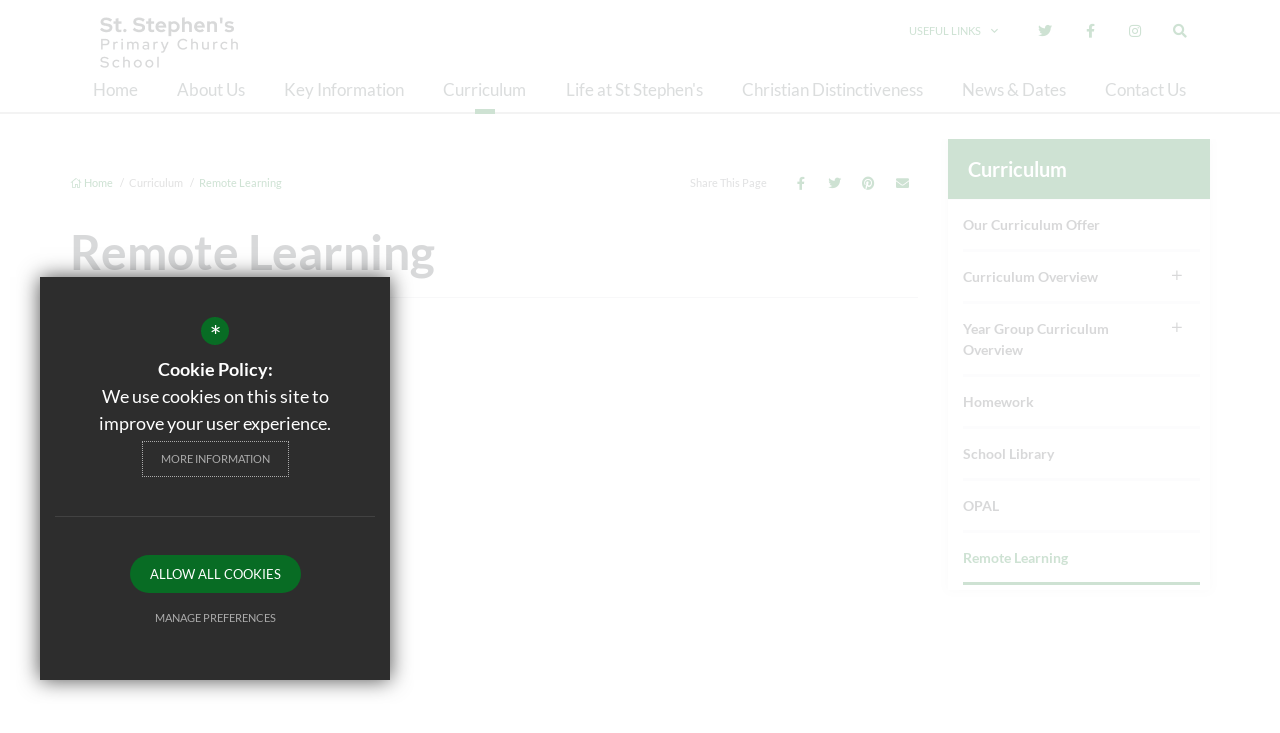

--- FILE ---
content_type: text/html; charset=UTF-8
request_url: https://www.ststephensschoolbath.org/38/remote-learning
body_size: 6301
content:

<!DOCTYPE html>
<html lang="en">
    <head>
        <meta http-equiv="Content-Type" content="text/html; charset=UTF-8" />
        <title>Remote Learning - St Stephen's Primary School</title>
        <meta name="description" content="St Stephen’s Church Primary School based in Bath, has a real commitment to developing each child as an individual. We provide a creative, engaging and balanced curriculum, full of opportunities." />
        <meta name="keywords" content="" />
        <meta name="robots" content="index,follow" />
        <meta http-equiv="X-UA-Compatible" content="IE=edge" />
	<meta name="twitter:card" content="summary_large_image" />
    <meta name="twitter:title" content="Remote Learning - St Stephen's Primary School" />
    <meta name="twitter:domain" content="https://www.ststephensschoolbath.org/38/remote-learning" />
    <meta name="twitter:description" content="St Stephen’s Church Primary School based in Bath, has a real commitment to developing each child as an individual. We provide a creative, engaging and balanced curriculum, full of opportunities." />
    <meta property="og:type" content="article" />
    <meta property="og:title" content="Remote Learning - St Stephen's Primary School" />
    <meta property="og:url" content="https://www.ststephensschoolbath.org/38/remote-learning" />
    <meta property="og:description" content="St Stephen’s Church Primary School based in Bath, has a real commitment to developing each child as an individual. We provide a creative, engaging and balanced curriculum, full of opportunities." />
            		<meta name="google-site-verification" content="B4F7H-GpZCUDBrjGOEOAaFjwjt9Phd8jPfbMwdW6fGQ" />
		<meta name="viewport" content="width=device-width, initial-scale=1.0" /><link rel="shortcut icon" type="image/x-icon" href="/favicon.ico" /><meta name="fid" content="0"/>

<link href="https://assets.reactcdn.co.uk/fontawesome/5.11/css/all.min.css" rel="stylesheet" type="text/css">
<link href="https://fonts.cleverbox.co.uk/css2?family=Open+Sans:400,600,700" rel="stylesheet" type="text/css">
<link href="https://fonts.cleverbox.co.uk/css2?family=Lato:wght@300;400;700&display=swap" rel="stylesheet">
<link media="screen" href="/css/site_styles_v3.css" rel="stylesheet" type="text/css"/>
<link media="print" href="/css/print.css" rel="stylesheet"><script src="https://ajax.googleapis.com/ajax/libs/jquery/2.1.3/jquery.min.js"></script>
</head>
<body class="no_header_image not_home page">

<div id="opennav_overlay" class="nav_open_close"></div>
<div id="burger_nav">
    <a href="#" id="burger_close" class="nav_open_close"></a>
    <div class="pad">
        <div class="scroll mCustomScrollbar">
            <ul id="burger_nav_list" class="clfx" >
                
	<li><a title="Home" href="/" class="nav_home" data-pid="1"><span>Home</span></a></li>
	<li class="sub"><a title="About Us" href="/26/headteachers-welcome" data-pid="20"><span>About Us</span></a>
	<ul>

		<li><a title="Headteacher's Welcome" href="/26/headteachers-welcome"><span>Headteacher's Welcome</span></a></li>
		<li><a title="Ethos &amp; Vision" href="/27/ethos-vision"><span>Ethos &amp; Vision</span></a></li>
		<li><a title="Our Staff Team" href="/28/our-staff-team"><span>Our Staff Team</span></a></li>
		<li><a title="BWMAT" href="/29/bwmat"><span>BWMAT</span></a></li>
		<li><a title="Governance" href="/30/governance"><span>Governance</span></a></li>
	</ul>
	</li>
	<li><a title="Key Information" href="/21/key-information" data-pid="21"><span>Key Information</span></a></li>
	<li class="sel sub"><a title="Curriculum" href="/32/our-curriculum-offer" data-pid="22"><span>Curriculum</span></a>
	<ul>

		<li><a title="Our Curriculum Offer" href="/32/our-curriculum-offer"><span>Our Curriculum Offer</span></a></li>
		<li class="sub"><a title="Curriculum Overview" href="/39/our-pedagogical-principles"><span>Curriculum Overview</span></a></li>
		<li class="sub"><a title="Year Group Curriculum Overview" href="/46/reception"><span>Year Group Curriculum Overview</span></a></li>
		<li><a title="Homework" href="/35/homework"><span>Homework</span></a></li>
		<li><a title="School Library" href="/36/school-library"><span>School Library</span></a></li>
		<li><a title="OPAL" href="/37/opal"><span>OPAL</span></a></li>
		<li class="sel"><a title="Remote Learning" href="/38/remote-learning"><span>Remote Learning</span></a></li>
	</ul>
	</li>
	<li class="sub"><a title="Life at St Stephen's" href="/53/the-school-day" data-pid="23"><span>Life at St Stephen's</span></a>
	<ul>

		<li><a title="The School Day" href="/53/the-school-day"><span>The School Day</span></a></li>
		<li><a title="Breakfast Club" href="/54/breakfast-club"><span>Breakfast Club</span></a></li>
		<li><a title="After School Club" href="/55/after-school-club"><span>After School Club</span></a></li>
		<li><a title="Extra Curricular Activities" href="/56/extra-curricular-activities"><span>Extra Curricular Activities</span></a></li>
		<li><a title="Starting in Reception" href="/57/starting-in-reception"><span>Starting in Reception</span></a></li>
		<li><a title="Pupil Leadership" href="/58/pupil-leadership"><span>Pupil Leadership</span></a></li>
		<li><a title="Trips and Visits" href="/59/trips-and-visits"><span>Trips and Visits</span></a></li>
		<li><a title="Uniform" href="/60/uniform"><span>Uniform</span></a></li>
		<li><a title="Getting Involved" href="/61/getting-involved"><span>Getting Involved</span></a></li>
		<li><a title="Communication" href="/62/communication"><span>Communication</span></a></li>
		<li><a title="The PTFA" href="/63/the-ptfa"><span>The PTFA</span></a></li>
	</ul>
	</li>
	<li class="sub"><a title="Christian Distinctiveness" href="/65/theological-underpinning-and-core-values" data-pid="24"><span>Christian Distinctiveness</span></a>
	<ul>

		<li><a title="Theological Underpinning and Core Values" href="/65/theological-underpinning-and-core-values"><span>Theological Underpinning and Core Values</span></a></li>
		<li><a title="Collective Worship" href="/66/collective-worship"><span>Collective Worship</span></a></li>
		<li><a title="SIAMS" href="/67/siams"><span>SIAMS</span></a></li>
		<li><a title="History" href="/68/history"><span>History</span></a></li>
		<li><a title="Church Community" href="/69/church-community"><span>Church Community</span></a></li>
	</ul>
	</li>
	<li class="sub"><a title="News &amp; Dates" href="/70/term-dates" data-pid="25"><span>News &amp; Dates</span></a>
	<ul>

		<li><a title="Term Dates" href="/70/term-dates"><span>Term Dates</span></a></li>
		<li><a title="Newsletters" href="/320/newsletters"><span>Newsletters</span></a></li>
		<li><a title="Newsletters Archive" href="/71/newsletters-archive"><span>Newsletters Archive</span></a></li>
		<li><a title="School News" href="/72/school-news"><span>School News</span></a></li>
		<li><a title="School Calendar (What's On)" href="/74/school-calendar-whats-on"><span>School Calendar (What's On)</span></a></li>
	</ul>
	</li>
	<li><a title="Contact Us" href="/6/contact-us" data-pid="6"><span>Contact Us</span></a></li>            </ul>
        </div>
    </div>
</div><div id="search" class="clfx inner">
    <div class="container clfx">
        <form action="/search" id="search_form" method="post" class="search">
            <a href="#" id="search_go" class="search_go"><i class="fas fa-search fa-lg"></i></a>
            <input type="text" name="kw" id="kw" class="kw" placeholder="Search site" value="" />
            <a href="#" id="search_close"><i class="fas fa-times"></i></a>
        </form>
    </div>
</div><div id="header_wrap" class="header_layout_4">
    <header>
        <div class="container clfx">
            <div class="col-md-8 col-md-push-4">
                <div id="header_right" class="clfx">
                    <div id="header_right_top" class="clfx">
                        
<nav id="header_links"><ul><li><a href="#" rel="preventdefault" class="title" title="Useful Links">Useful Links <i class="fa fal fa-angle-down"></i></a><ul class="sub_headerlink">
<li><a href="/21/statutory-information/category/3/admissions" title="Admissions"><span>Admissions</span></a></li>
<li><a href="/64/letters-home-1" title="Letters Home"><span>Letters Home</span></a></li>
<li><a href="/72/school-news" title="News"><span>News</span></a></li>
<li><a href="/6/contact-us" title="Contact"><span>Contact</span></a></li>
</ul></li></ul></nav>

<div id="google_translate" class="header_top_link"><span><span>Google Translate</span></span><i class="far fa-globe"></i> <i class="far fa-angle-down"></i></div>



    <a href="http://www.twitter.com/StStephensPri" class="header_top_link" title="Twitter" rel="external"><span><span>Twitter</span></span><i class="fab fa-twitter"></i></a>
    <a href="https://www.facebook.com/St-Stephens-Primary-School-Bath-108846524379020" class="header_top_link" title="Facebook" rel="external"><span><span>Facebook</span></span><i class="fab fa-facebook-f"></i></a>
    <a href="https://www.instagram.com/ststephens.primary/" class="header_top_link" title="Instagram" rel="external"><span><span>Instagram</span></span><i class="fab fa-instagram"></i></a>

<a href="#" id="search_open" class="header_top_link"><span><span>Search</span></span><i class="fas fa-search"></i></a>

                    </div>
                </div>
            </div>
            <div class="col-md-4 col-md-pull-8">
                <a id="header_logo" href="/" title="St Stephen's Primary Church School"><img id="header_logo_badge" class="badge" src="/images/logo_badge.png" alt="St Stephen's Primary Church School" /><img id="header_logo_text" class="text" src="/images/logo_black.png" alt="St Stephen's Primary Church School" /></a>
                <div id="header_right_bot" class="clfx">
                    <div class="show_hide_mobile">
    <a class="nav_open_close" href="#"><span><span></span></span></a>
</div>                </div>
            </div>
                <div id="main_nav_wrap">
        <nav id="main_nav" >
          <ul class="clfx container" >
              
	<li><a title="Home" href="/" class="nav_home" data-pid="1"><span>Home</span></a></li>
	<li class="sub"><a title="About Us" href="/26/headteachers-welcome" data-pid="20"><span>About Us</span></a>
	<ul>

		<li><a title="Headteacher's Welcome" href="/26/headteachers-welcome"><span>Headteacher's Welcome</span></a></li>
		<li><a title="Ethos &amp; Vision" href="/27/ethos-vision"><span>Ethos &amp; Vision</span></a></li>
		<li><a title="Our Staff Team" href="/28/our-staff-team"><span>Our Staff Team</span></a></li>
		<li><a title="BWMAT" href="/29/bwmat"><span>BWMAT</span></a></li>
		<li><a title="Governance" href="/30/governance"><span>Governance</span></a></li>
	</ul>
	</li>
	<li><a title="Key Information" href="/21/key-information" data-pid="21"><span>Key Information</span></a></li>
	<li class="sel sub"><a title="Curriculum" href="/32/our-curriculum-offer" data-pid="22"><span>Curriculum</span></a>
	<ul>

		<li><a title="Our Curriculum Offer" href="/32/our-curriculum-offer"><span>Our Curriculum Offer</span></a></li>
		<li class="sub"><a title="Curriculum Overview" href="/39/our-pedagogical-principles"><span>Curriculum Overview</span></a>
		<ul>
			<li><a title="Our Pedagogical Principles" href="/39/our-pedagogical-principles"><span>Our Pedagogical Principles</span></a></li>
			<li><a title="The Learning Enviroment" href="/40/the-learning-enviroment"><span>The Learning Enviroment</span></a></li>
			<li><a title="Philosophy for Teaching Maths" href="/41/philosophy-for-teaching-maths"><span>Philosophy for Teaching Maths</span></a></li>
			<li><a title="Philosophy for Teaching English" href="/42/philosophy-for-teaching-english"><span>Philosophy for Teaching English</span></a></li>
			<li><a title="Topics at St Stephen's" href="/43/topics-at-st-stephens"><span>Topics at St Stephen's</span></a></li>
			<li><a title="The St Stephen's Offer" href="/44/the-st-stephen039s-offer"><span>The St Stephen's Offer</span></a></li>
		</ul>
		</li>
		<li class="sub"><a title="Year Group Curriculum Overview" href="/46/reception"><span>Year Group Curriculum Overview</span></a>
		<ul>
			<li><a title="Reception" href="/46/reception"><span>Reception</span></a></li>
			<li><a title="Year 1" href="/47/year-1"><span>Year 1</span></a></li>
			<li><a title="Year 2" href="/48/year-2"><span>Year 2</span></a></li>
			<li><a title="Year 3" href="/49/year-3"><span>Year 3</span></a></li>
			<li><a title="Year 4" href="/50/year-4"><span>Year 4</span></a></li>
			<li><a title="Year 5" href="/51/year-5"><span>Year 5</span></a></li>
			<li><a title="Year 6" href="/52/year-6"><span>Year 6</span></a></li>
		</ul>
		</li>
		<li><a title="Homework" href="/35/homework"><span>Homework</span></a></li>
		<li><a title="School Library" href="/36/school-library"><span>School Library</span></a></li>
		<li><a title="OPAL" href="/37/opal"><span>OPAL</span></a></li>
		<li class="sel"><a title="Remote Learning" href="/38/remote-learning"><span>Remote Learning</span></a></li>
	</ul>
	</li>
	<li class="sub"><a title="Life at St Stephen's" href="/53/the-school-day" data-pid="23"><span>Life at St Stephen's</span></a>
	<ul>

		<li><a title="The School Day" href="/53/the-school-day"><span>The School Day</span></a></li>
		<li><a title="Breakfast Club" href="/54/breakfast-club"><span>Breakfast Club</span></a></li>
		<li><a title="After School Club" href="/55/after-school-club"><span>After School Club</span></a></li>
		<li><a title="Extra Curricular Activities" href="/56/extra-curricular-activities"><span>Extra Curricular Activities</span></a></li>
		<li><a title="Starting in Reception" href="/57/starting-in-reception"><span>Starting in Reception</span></a></li>
		<li><a title="Pupil Leadership" href="/58/pupil-leadership"><span>Pupil Leadership</span></a></li>
		<li><a title="Trips and Visits" href="/59/trips-and-visits"><span>Trips and Visits</span></a></li>
		<li><a title="Uniform" href="/60/uniform"><span>Uniform</span></a></li>
		<li><a title="Getting Involved" href="/61/getting-involved"><span>Getting Involved</span></a></li>
		<li><a title="Communication" href="/62/communication"><span>Communication</span></a></li>
		<li><a title="The PTFA" href="/63/the-ptfa"><span>The PTFA</span></a></li>
	</ul>
	</li>
	<li class="sub"><a title="Christian Distinctiveness" href="/65/theological-underpinning-and-core-values" data-pid="24"><span>Christian Distinctiveness</span></a>
	<ul>

		<li><a title="Theological Underpinning and Core Values" href="/65/theological-underpinning-and-core-values"><span>Theological Underpinning and Core Values</span></a></li>
		<li><a title="Collective Worship" href="/66/collective-worship"><span>Collective Worship</span></a></li>
		<li><a title="SIAMS" href="/67/siams"><span>SIAMS</span></a></li>
		<li><a title="History" href="/68/history"><span>History</span></a></li>
		<li><a title="Church Community" href="/69/church-community"><span>Church Community</span></a></li>
	</ul>
	</li>
	<li class="sub"><a title="News &amp; Dates" href="/70/term-dates" data-pid="25"><span>News &amp; Dates</span></a>
	<ul>

		<li><a title="Term Dates" href="/70/term-dates"><span>Term Dates</span></a></li>
		<li><a title="Newsletters" href="/320/newsletters"><span>Newsletters</span></a></li>
		<li><a title="Newsletters Archive" href="/71/newsletters-archive"><span>Newsletters Archive</span></a></li>
		<li><a title="School News" href="/72/school-news"><span>School News</span></a></li>
		<li><a title="School Calendar (What's On)" href="/74/school-calendar-whats-on"><span>School Calendar (What's On)</span></a></li>
	</ul>
	</li>
	<li><a title="Contact Us" href="/6/contact-us" data-pid="6"><span>Contact Us</span></a></li>          </ul>
            <div class="container nav_open_hide_show_wrap hide">
                <a class="nav_open nav_open_hide_show" href="#">Menu <span></span><span></span><span></span><span></span></a>
            </div>
        </nav>

    </div>
            </div>
    </header>
</div>

<main >

    
    
    
        
        




                            
        <div id="content" class="clfx inner" data-aos="fade-up">
            <div class="container">

                                    <div class="row">
                                <div id="middlecol" class="col-md-9 hascol_left">
                    <div id="bread_wrap">
    <div class="container">
        <ul id="bread" class="clfx" itemscope itemtype="http://schema.org/BreadcrumbList">
<li id="bread_home" itemprop="itemListElement" itemscope itemtype="http://schema.org/ListItem"><a href="/" itemprop="item"><span itemprop="name"><i class="fal fa-home"></i> Home</span></a><meta itemprop="position" content="1" /></li>
<li><span>Curriculum</span></li>
<li id="this" itemprop="itemListElement" itemscope itemtype="http://schema.org/ListItem"><a href="/38/remote-learning" itemprop="item"><span itemprop="name">Remote Learning</span></a><meta itemprop="position" content="3" /></li>
</ul>

        <div id="breadcrumb_socials">

    <div class="social_buttons_title">Share This Page</div>

    <div id="social_icons_0" class="social_buttons"><ul class="core_custom_socials">
<li class="facebook first">
                    <a rel="nofollow" href="https://www.facebook.com/sharer/sharer.php?u=https://www.ststephensschoolbath.org/38/remote-learning" title="Share this page on Facebook" class="social_button_link">
                        <span class="title">facebook</span><i class="fab fa-facebook-f"></i><span class="share_count">Share this page on Facebook</span>
                    </a>
                    </li>
<li class="twitter">
                    <a rel="nofollow" href="https://twitter.com/share?url=https://www.ststephensschoolbath.org/38/remote-learning&amp;text=Remote+Learning+-+St+Stephen%27s+Primary+School..." title="Tweet this page" class="social_button_link">
                        <span class="title">twitter</span><i class="fab fa-twitter"></i><span class="share_count">Tweet this page</span>
                    </a>
                    </li>
<li class="pinterest last">
                    <a rel="nofollow" href="http://pinterest.com/pin/create/button/?url=https://www.ststephensschoolbath.org/38/remote-learning&amp;media=&amp;description=Remote+Learning+-+St+Stephen%27s+Primary+School" title="Pin this page" class="social_button_link">
                        <span class="title">pinterest</span><i class="fab fa-pinterest"></i><span class="share_count">Pin this page</span>
                    </a>
                    </li>
</ul></div><script>$(document).ready(function() {
		$('body').on('click', '.social_buttons a', function(e){
		e.preventDefault();url=$(this).attr('href');
		window.open(url, 'Social','width=550,height=300');
		});
});</script>
    <a href="mailto:?subject=https://www.ststephensschoolbath.org/38/remote-learning&body=Found%20this%20page%20thought%20maybe%20you%20would%20be%20interested%20-%20https://www.ststephensschoolbath.org/38/remote-learning" class="contact_link" title="Email this page">
        <span><span class="share_count">Email this page</span></span>
        <i class="fas fa-envelope"></i>
    </a>
</div>    </div>
</div>
                    <section>
                                                <div id="main_heading_wrap" class="clfx"><h1 id="main_heading">Remote Learning</h1></div>
<div id="main_body">
</div>

                    </section>
                </div>

                                    <div id="leftcol" class="col-md-3">
<ul id="leftnav"><li><h3 class="heading heading_left_nav">Curriculum</h3></li>
	<li><a title="Our Curriculum Offer" href="/32/our-curriculum-offer" data-pid="32"><span>Our Curriculum Offer</span></a></li>
	<li class="sub"><a title="Curriculum Overview" href="/39/our-pedagogical-principles" data-pid="33"><span>Curriculum Overview</span></a></li>
	<li class="sub"><a title="Year Group Curriculum Overview" href="/46/reception" data-pid="34"><span>Year Group Curriculum Overview</span></a></li>
	<li><a title="Homework" href="/35/homework" data-pid="35"><span>Homework</span></a></li>
	<li><a title="School Library" href="/36/school-library" data-pid="36"><span>School Library</span></a></li>
	<li><a title="OPAL" href="/37/opal" data-pid="37"><span>OPAL</span></a></li>
	<li class="sel"><a title="Remote Learning" href="/38/remote-learning" data-pid="38"><span>Remote Learning</span></a></li>
</ul>


</div><!--end leftcol-->

                                                                    </div>
                
            </div>
        </div>
    </main>

<div id="page_widgets"></div>

<div id="pre_footer" class="pre_footer_layout_1">

    <div class="container clfx">
        <div id="footer-logo"><a href="/"><img src="/images/logo.png"/></a></div>

            <div class="footer_col_left col-sm-3">
                                
    			<div  id="footer_contacts_wrap" class="clfx">

                        <p class="headteacher"><span>Headteacher</span> Miss Claire Taylor</p>
                        
                        <address>St Stephen's Primary Church School<br/>Richmond Place, Lansdown, Bath, BA1 5PZ</address>
                        <ul id="footer_contacts" class="clfx">
                        <li class="phone"><a href="tel:01225311665" title="Call us on 01225 311665"><i class="fal fa-fw fa-phone footer-contact-icon" data-fa-transform="shrink-9" data-fa-mask="fas fa-circle"></i>01225 311665</a></li>
                        
                        <li class="email"><a href="mailto:enquiries@ststephens.bwmat.org" title="Contact enquiries@ststephens.bwmat.org"><i class="fal fa-fw fa-envelope footer-contact-icon" data-fa-transform="shrink-9" data-fa-mask="fas fa-circle"></i>Email us</a></li>
                        <li class="email"><a href="https://www.google.co.uk/maps/dir//St+Stephen%27s+Primary+Church+School%2CBA1+5PZ"  rel="external" title="https://www.google.co.uk/maps/dir//St+Stephen%27s+Primary+Church+School%2CBA1+5PZ"><i class="fal fa-fw fa-map-marker footer-contact-icon" data-fa-transform="shrink-9" data-fa-mask="fas fa-circle"></i>Get Directions</a></li>
                        </ul></div>
            </div>

            <div class="footer_col_mid col-sm-3">
                <div id="footer_quicklinks">
<h3>Useful Links</h3>
<ul>
<li><a href="/21/statutory-information/category/3/admissions"  >Admissions</a></li><li><a href="/21/key-information"  >Policies</a></li><li><a href="/70/term-dates"  >Term Dates</a></li><li><a href="/71/newsletters"  >Newsletters</a></li></ul>
</div><!-- end footer_quicklinks_list -->
            </div>

                        <div class="footer_col_right col-sm-6">
                <a data-fancybox href="https://www.google.com/maps/search/?api=1&query=51.395133734875834, -2.361639846028028" data-onscreenimage="/images/footer_map.jpg"  id="footer_map" >
                    <i class="fas fa-expand-arrows-alt"></i>
                </a>
            </div>
            

	</div>
</div>

<footer id="website_footer" class="clfx">
    <div class="container">
        <div class="row">
            <div class="col-sm-9">
                                    <div class="registered_footer"><p>&copy;2022 St. Stephen&#39;s Primary Church School</p></div>
                                <nav id="footer_nav">
<ul>
	<li class="first"><a href="/2/sitemap">Sitemap</a>
	<li><a href="/3/terms-of-use">Terms of Use</a>
	<li><a href="/4/privacy-policy">Privacy Policy</a>
	<li class="last"><a href="/5/cookie-usage">Cookie Usage</a><li id="highvis"><a href="https://www.ststephensschoolbath.org/38/remote-learning?highvis" rel="nofollow">High Visibility Version</a></li>
</ul></nav>
            </div>
            <div class="col-sm-3">
                <a href="http://www.cleverbox.co.uk/18/school-website-design" id="cleverbox_link" rel="external">Website Design By <span>Cleverbox</span></a>
            </div>
        </div>
        </div>
</footer>

<script src="/js/site_plugins.js"></script>
<script src="/js/site_script_v3.js"></script>
<script>
$(function() {
		
            if ($(window).width() > 991) {
                $('#header_links li').hover(function(){
			    		$(this).addClass('hover');
			    	}, function(){
			    		$(this).removeClass('hover');
			    });
			}
            $('#header_links > ul > li').on('touchstart', function(e) {
                    'use strict';
                    var link = $(this);
                    if (!link.hasClass('hover')) {
                        link.addClass('hover');
                        $('#header_links > ul > li').not(this).removeClass('hover');
                        e.preventDefault();
                        return false;
                    }
                });  
            $('main').on('touchstart', function(e) {
                    'use strict';
                    var link = $('#header_links > ul > li');
                    if (link.hasClass('hover')) {
                        link.removeClass('hover');
                        return true;
                    }
                }); 
            
		
    $(function(){
        site_js.top_nav_dropdown();
    });
    /*$(window).on('load resize', function () {
        site_js.top_nav_overflow();
    });*/
    $(window).on('load resize', function () {
        site_js.top_nav_dropdown();
    });
    
});
</script>
<script src='//translate.google.com/translate_a/element.js?cb=googleTranslateElementInit' async></script>
<script> $(window).load(function() { try { new google.translate.TranslateElement({pageLanguage: 'en', layout: google.translate.TranslateElement.InlineLayout.Horizontal}, 'google_translate'); $('#google_translate').css('display', 'inline-block'); } catch (err) { $('#google_translate').css('display', 'none'); }})</script>
<script>
                (function() {
                    var ga4_global = document.createElement('script'); ga4_global.type = 'text/javascript'; ga4_global.async = true;
                    ga4_global.src = 'https://www.googletagmanager.com/gtag/js?id=G-9SB6HS2QE0';
                    var s4_global = document.getElementsByTagName('script')[0]; s4_global.parentNode.insertBefore(ga4_global, s4_global);
                })();
                window.dataLayer = window.dataLayer || [];
                function gtag(){dataLayer.push(arguments);}
                gtag('consent', 'default', {
                    'ad_storage': 'denied',
                    'analytics_storage': 'denied',
                    'ad_user_data': 'denied',
                    'ad_personalization': 'denied'
                  });
                gtag('js', new Date());
                gtag('config', 'G-9SB6HS2QE0');
            </script>
<script>
                (function() {
                    var ga4 = document.createElement('script'); ga4.type = 'text/javascript'; ga4.async = true;
                    ga4.src = 'https://www.googletagmanager.com/gtag/js?id=G-WPDSLJ4QH2';
                    var s4 = document.getElementsByTagName('script')[0]; s4.parentNode.insertBefore(ga4, s4);
                })();
                window.dataLayer = window.dataLayer || [];
                function gtag(){dataLayer.push(arguments);}
                gtag('consent', 'default', {
                    'ad_storage': 'denied',
                    'analytics_storage': 'denied',
                    'ad_user_data': 'denied',
                    'ad_personalization': 'denied'
                  });
                gtag('js', new Date());
                gtag('config', 'G-WPDSLJ4QH2');
            </script>
<div id="cb_cookie_policy_popup_shroud" class="seen"></div><div id="cb_cookie_policy_default">
    <div id="cb_cookie_policy_popup" class="seen">
        <div class="cb_cookie_policy_popup clfx">
            <div class="cb_cookie_policy_popup_text">
                <div class="cb_cookie_policy_popup_icon" title="Cookie Settings"><span style="">*</span></div>
                <strong>Cookie Policy:</strong> We use cookies on this site to improve your user experience. <br/><a href="/5/cookie-usage" class="cb_cookie_button" title="Read more about our cookie policy">More Information</a>
            </div>

            <div class="cb_cookie_policy_popup_options" id="cb_cookie_landing">
                <a class="cb_cookie_button" id="_cb_accept" href="#">Allow All Cookies</a><br/>                <a class="cb_cookie_button" id="_cb_preferences" href="#">Manage Preferences</a>
            </div>
            <div class="cb_cookie_policy_popup_options" id="cb_cookie_preferences">
                <span>
                    <input id="_cb_accept_thirdparty" type="radio" name="thirdparty" value="denied">
                    <label for="_cb_accept_thirdparty">Deny Cookies</label>
                </span>
                <span>
                    <input id="_cb_accept_all" type="radio" name="thirdparty" value="accepted">
                    <label for="_cb_accept_all">Allow All Cookies</label>
                </span>
                <br/>                <a class="cb_cookie_button" id="_cb_accept_pref" href="#">Submit & Close</a>
            </div>

        </div>
    </div>
</div>

<link href="/include_v3/cookie_popup/cookie_popup_v6.css" rel="stylesheet" type="text/css">
<script src="/include_v3/cookie_popup/cookie_popup_v6.js"></script><link href="/include_v3/css_cb_logo/cb_logo.css" rel="stylesheet" type="text/css">
<script type="application/ld+json">{"@context":"https:\/\/schema.org","@type":"Organization","url":"https:\/\/www.ststephensschoolbath.org","name":"St Stephen's Primary Church School","telephone":"01225 311665","address":{"@type":"PostalAddress","streetAddress":"Richmond Place","addressLocality":"Lansdown","addressRegion":"Bath","postalCode":"BA1 5PZ","addressCountry":"GB"},"sameAs":["https:\/\/www.facebook.com\/St-Stephens-Primary-School-Bath-108846524379020","https:\/\/www.x.com\/StStephensPri"]}</script>
<script type="application/ld+json">{"@context":"https:\/\/schema.org","@type":"WebPage","sameAs":["https:\/\/www.facebook.com\/St-Stephens-Primary-School-Bath-108846524379020","https:\/\/www.x.com\/StStephensPri"]}</script>

</body>
</html>

--- FILE ---
content_type: text/css;charset=UTF-8
request_url: https://fonts.cleverbox.co.uk/css2?family=Lato:wght@300;400;700&display=swap
body_size: -334
content:

@font-face {
  font-family: 'Lato';
  font-style: normal;
  font-weight: 300;
  font-display: swap;
  src: url(https://fonts.cleverbox.co.uk/lato/font-300.woff2) format('woff2'), url(https://fonts.cleverbox.co.uk/lato/font-300.woff) format('woff');
}

@font-face {
  font-family: 'Lato';
  font-style: normal;
  font-weight: 400;
  font-display: swap;
  src: url(https://fonts.cleverbox.co.uk/lato/font-400.woff2) format('woff2'), url(https://fonts.cleverbox.co.uk/lato/font-400.woff) format('woff');
}

@font-face {
  font-family: 'Lato';
  font-style: normal;
  font-weight: 700;
  font-display: swap;
  src: url(https://fonts.cleverbox.co.uk/lato/font-700.woff2) format('woff2'), url(https://fonts.cleverbox.co.uk/lato/font-700.woff) format('woff');
}
